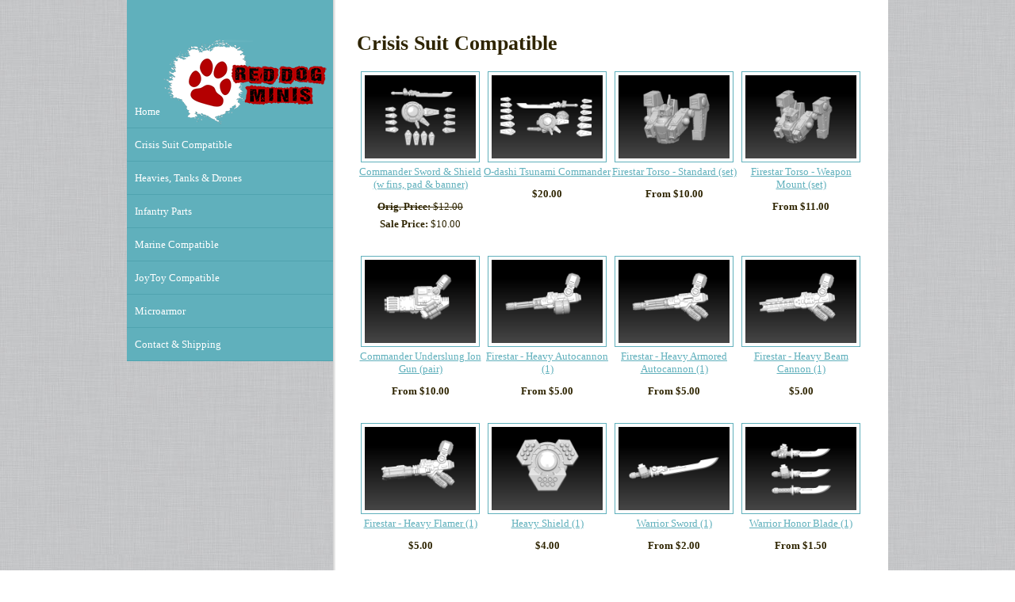

--- FILE ---
content_type: text/html; charset=utf-8
request_url: https://www.reddogminis.com/crisis-suit-compatible.html
body_size: 54506
content:
<!DOCTYPE html>
<html>
	<head>
		<title>Crisis Suit Compatible</title>					
		<meta name="keywords" content="red dog minis, reddogminis, red dog miniatures, red dog minis tau, reddogminis tau, 40k bits, 40k third party, 40k tau bits, 40k tau third party, 40k tau, paulson games, paulson games tau, paulson-games, paulson games parts, cyclic ion blaster, tau, 40k conversion parts, tau cyclic ion blaster, crisis suit bits, tau crisis suit bits, tau missile launcher, tau plasma rifle, tau fusion blaster, tau burst cannon, tau airbursting frag launcher, tau banner, tau banners, tau samurai banner,">
		<meta name="description" content="">
		
		
		<link rel="stylesheet" type="text/css" href="/css/normalize.css?_=1476481955" />
		<link rel="stylesheet" type="text/css" href="/css/base.css?_=1476481955" />
		<link rel="stylesheet" type="text/css" href="/css/template-domain-1155042.css?_=1740124047" />
		
		
	<script src="//ajax.googleapis.com/ajax/libs/jquery/1.6.1/jquery.min.js" type="text/javascript" language="javascript"></script> <script src="/_js/jquery/extensions.js" type="text/javascript" language="javascript"></script> 
						<script type="text/javascript" language="javascript">
							jQuery.noConflict(); 
						</script>
					<!--[if IE]><script type="text/javascript" src="/_js/v2/iequirks-min.js?_=1476481955"></script><![endif]--></head>
	<body>
		
		
		<div class="theme-wrapper">
			<div class="theme-viewport-wide">
				<div class="theme-viewport-page"></div>
			</div>
			<div class="theme-header-wide"></div>
			<div class="theme-page">
				
				<div class="theme-header theme-header-custom" role="img" aria-label="Header Graphic" title="Header Graphic">
					<div class="theme-header-outer">
						<div class="theme-header-inner"></div>
					</div>
				</div>
			
				
				<div class="theme-nav">
	<div class="theme-nav-outer">
		<div class="theme-nav-inner">
			
				<ul class="theme-menu-list">
					
						<li class="theme-menu-item theme-menu-item-off">
							<div class="theme-menu-inner">
								<a class="theme-menu-link" href="/page/page/9021061.htm"><span class="theme-menu-before"></span><span class="theme-menu-content">Home</span><span class="theme-menu-after"></span></a>
							</div>
							
						</li>
					
						<li class="theme-menu-item theme-menu-item-on">
							<div class="theme-menu-inner">
								<a class="theme-menu-link" href="/crisis-suit-compatible.html"><span class="theme-menu-before"></span><span class="theme-menu-content">Crisis Suit Compatible</span><span class="theme-menu-after"></span></a>
							</div>
							
						</li>
					
						<li class="theme-menu-item theme-menu-item-off">
							<div class="theme-menu-inner">
								<a class="theme-menu-link" href="/Heavies.html"><span class="theme-menu-before"></span><span class="theme-menu-content">Heavies, Tanks &amp; Drones</span><span class="theme-menu-after"></span></a>
							</div>
							
						</li>
					
						<li class="theme-menu-item theme-menu-item-off">
							<div class="theme-menu-inner">
								<a class="theme-menu-link" href="/human-scaled-infantry.html"><span class="theme-menu-before"></span><span class="theme-menu-content">Infantry Parts</span><span class="theme-menu-after"></span></a>
							</div>
							
						</li>
					
						<li class="theme-menu-item theme-menu-item-off">
							<div class="theme-menu-inner">
								<a class="theme-menu-link" href="/3d-printed.html"><span class="theme-menu-before"></span><span class="theme-menu-content">Marine Compatible</span><span class="theme-menu-after"></span></a>
							</div>
							
						</li>
					
						<li class="theme-menu-item theme-menu-item-off">
							<div class="theme-menu-inner">
								<a class="theme-menu-link" href="/joytoy--mcfarlane.html"><span class="theme-menu-before"></span><span class="theme-menu-content">JoyToy Compatible</span><span class="theme-menu-after"></span></a>
							</div>
							
						</li>
					
						<li class="theme-menu-item theme-menu-item-off">
							<div class="theme-menu-inner">
								<a class="theme-menu-link" href="/MicroArmor.html"><span class="theme-menu-before"></span><span class="theme-menu-content">Microarmor</span><span class="theme-menu-after"></span></a>
							</div>
							
						</li>
					
						<li class="theme-menu-item theme-menu-item-off">
							<div class="theme-menu-inner">
								<a class="theme-menu-link" href="/shipping.html"><span class="theme-menu-before"></span><span class="theme-menu-content">Contact &amp; Shipping</span><span class="theme-menu-after"></span></a>
							</div>
							
						</li>
					
				</ul>
			
		</div>
	</div>
</div>
		
				<div class="theme-content">
					
					
						<h1>Crisis Suit Compatible</h1>
					 <div class="section-catalog-thumbnail">	
	
	
	<div class="section-catalog-thumbnail-container">
		
				<div class="section-catalog-thumbnail-item" style="width:25%;">
					
						<div class="section-catalog-thumbnail-item-image"><a href="/catalog/item/9021373/10439963.htm"><img src="/i/Graphics/sword_cmd.jpg" border="0" alt="" /></a></div>
					
					<div class="section-catalog-thumbnail-item-link"><a href="/catalog/item/9021373/10439963.htm">Commander Sword &amp; Shield   (w fins, pad &amp; banner)</a></div>
					
						<div class="section-catalog-thumbnail-item-price">
							<div class="section-catalog-markup">
	
		<p class="section-catalog-markup-original"><strong>Orig. Price:</strong> $12.00</p>
		<p class="section-catalog-markup-sale"><strong>Sale Price:</strong> $10.00</p>
	
</div>
						</div>
					
				</div>
				
				
				<div class="section-catalog-thumbnail-item" style="width:25%;">
					
						<div class="section-catalog-thumbnail-item-image"><a href="/catalog/item/9021373/10499578.htm"><img src="/i/Graphics/odashi_group2.jpg" border="0" alt="" /></a></div>
					
					<div class="section-catalog-thumbnail-item-link"><a href="/catalog/item/9021373/10499578.htm">O-dashi Tsunami Commander</a></div>
					
						<div class="section-catalog-thumbnail-item-price">
							<div class="section-catalog-markup">
	
		<p class="section-catalog-markup-default"><strong>$20.00</strong></p>
	
</div>
						</div>
					
				</div>
				
				
				<div class="section-catalog-thumbnail-item" style="width:25%;">
					
						<div class="section-catalog-thumbnail-item-image"><a href="/catalog/item/9021373/10503220.htm"><img src="/i/Graphics/firestar_commander_2.jpg" border="0" alt="" /></a></div>
					
					<div class="section-catalog-thumbnail-item-link"><a href="/catalog/item/9021373/10503220.htm">Firestar Torso - Standard   (set)</a></div>
					
						<div class="section-catalog-thumbnail-item-price">
							<div class="section-catalog-markup">
	
		<p class="section-catalog-markup-default"><strong>From $10.00</strong></p>
	
</div>
						</div>
					
				</div>
				
				
				<div class="section-catalog-thumbnail-item" style="width:25%;">
					
						<div class="section-catalog-thumbnail-item-image"><a href="/catalog/item/9021373/10503221.htm"><img src="/i/Graphics/firestar_commander_mounted.jpg" border="0" alt="" /></a></div>
					
					<div class="section-catalog-thumbnail-item-link"><a href="/catalog/item/9021373/10503221.htm">Firestar Torso - Weapon Mount   (set)</a></div>
					
						<div class="section-catalog-thumbnail-item-price">
							<div class="section-catalog-markup">
	
		<p class="section-catalog-markup-default"><strong>From $11.00</strong></p>
	
</div>
						</div>
					
				</div>
				
				
					<div class="section-catalog-thumbnail-item-newrow"></div>
				
				<div class="section-catalog-thumbnail-item" style="width:25%;">
					
						<div class="section-catalog-thumbnail-item-image"><a href="/catalog/item/9021373/10513499.htm"><img src="/i/Graphics/cmd_heavy_ion.jpg" border="0" alt="" /></a></div>
					
					<div class="section-catalog-thumbnail-item-link"><a href="/catalog/item/9021373/10513499.htm">Commander Underslung Ion Gun   (pair)</a></div>
					
						<div class="section-catalog-thumbnail-item-price">
							<div class="section-catalog-markup">
	
		<p class="section-catalog-markup-default"><strong>From $10.00</strong></p>
	
</div>
						</div>
					
				</div>
				
				
				<div class="section-catalog-thumbnail-item" style="width:25%;">
					
						<div class="section-catalog-thumbnail-item-image"><a href="/catalog/item/9021373/10503519.htm"><img src="/i/Graphics/tsuac2.jpg" border="0" alt="" /></a></div>
					
					<div class="section-catalog-thumbnail-item-link"><a href="/catalog/item/9021373/10503519.htm">Firestar - Heavy Autocannon   (1)</a></div>
					
						<div class="section-catalog-thumbnail-item-price">
							<div class="section-catalog-markup">
	
		<p class="section-catalog-markup-default"><strong>From $5.00</strong></p>
	
</div>
						</div>
					
				</div>
				
				
				<div class="section-catalog-thumbnail-item" style="width:25%;">
					
						<div class="section-catalog-thumbnail-item-image"><a href="/catalog/item/9021373/10503521.htm"><img src="/i/Graphics/tsuaac_1.jpg" border="0" alt="" /></a></div>
					
					<div class="section-catalog-thumbnail-item-link"><a href="/catalog/item/9021373/10503521.htm">Firestar - Heavy Armored Autocannon   (1)</a></div>
					
						<div class="section-catalog-thumbnail-item-price">
							<div class="section-catalog-markup">
	
		<p class="section-catalog-markup-default"><strong>From $5.00</strong></p>
	
</div>
						</div>
					
				</div>
				
				
				<div class="section-catalog-thumbnail-item" style="width:25%;">
					
						<div class="section-catalog-thumbnail-item-image"><a href="/catalog/item/9021373/10503522.htm"><img src="/i/Graphics/tsubeam.jpg" border="0" alt="" /></a></div>
					
					<div class="section-catalog-thumbnail-item-link"><a href="/catalog/item/9021373/10503522.htm">Firestar - Heavy Beam Cannon   (1)</a></div>
					
						<div class="section-catalog-thumbnail-item-price">
							<div class="section-catalog-markup">
	
		<p class="section-catalog-markup-default"><strong>$5.00</strong></p>
	
</div>
						</div>
					
				</div>
				
				
					<div class="section-catalog-thumbnail-item-newrow"></div>
				
				<div class="section-catalog-thumbnail-item" style="width:25%;">
					
						<div class="section-catalog-thumbnail-item-image"><a href="/catalog/item/9021373/10503523.htm"><img src="/i/Graphics/tsuflame.jpg" border="0" alt="" /></a></div>
					
					<div class="section-catalog-thumbnail-item-link"><a href="/catalog/item/9021373/10503523.htm">Firestar - Heavy Flamer   (1)</a></div>
					
						<div class="section-catalog-thumbnail-item-price">
							<div class="section-catalog-markup">
	
		<p class="section-catalog-markup-default"><strong>$5.00</strong></p>
	
</div>
						</div>
					
				</div>
				
				
				<div class="section-catalog-thumbnail-item" style="width:25%;">
					
						<div class="section-catalog-thumbnail-item-image"><a href="/catalog/item/9021373/10514930.htm"><img src="/i/Graphics/heavy_shield_1.jpg" border="0" alt="" /></a></div>
					
					<div class="section-catalog-thumbnail-item-link"><a href="/catalog/item/9021373/10514930.htm">Heavy Shield   (1)</a></div>
					
						<div class="section-catalog-thumbnail-item-price">
							<div class="section-catalog-markup">
	
		<p class="section-catalog-markup-default"><strong>$4.00</strong></p>
	
</div>
						</div>
					
				</div>
				
				
				<div class="section-catalog-thumbnail-item" style="width:25%;">
					
						<div class="section-catalog-thumbnail-item-image"><a href="/catalog/item/9021373/10488300.htm"><img src="/i/Graphics/sword_1.jpg" border="0" alt="" /></a></div>
					
					<div class="section-catalog-thumbnail-item-link"><a href="/catalog/item/9021373/10488300.htm">Warrior Sword    (1)</a></div>
					
						<div class="section-catalog-thumbnail-item-price">
							<div class="section-catalog-markup">
	
		<p class="section-catalog-markup-default"><strong>From $2.00</strong></p>
	
</div>
						</div>
					
				</div>
				
				
				<div class="section-catalog-thumbnail-item" style="width:25%;">
					
						<div class="section-catalog-thumbnail-item-image"><a href="/catalog/item/9021373/10488846.htm"><img src="/i/Graphics/knives.jpg" border="0" alt="" /></a></div>
					
					<div class="section-catalog-thumbnail-item-link"><a href="/catalog/item/9021373/10488846.htm">Warrior Honor Blade   (1)</a></div>
					
						<div class="section-catalog-thumbnail-item-price">
							<div class="section-catalog-markup">
	
		<p class="section-catalog-markup-default"><strong>From $1.50</strong></p>
	
</div>
						</div>
					
				</div>
				
				
					<div class="section-catalog-thumbnail-item-newrow"></div>
				
				<div class="section-catalog-thumbnail-item" style="width:25%;">
					
						<div class="section-catalog-thumbnail-item-image"><a href="/catalog/item/9021373/10488299.htm"><img src="/i/Graphics/hands_group_4.jpg" border="0" alt="" /></a></div>
					
					<div class="section-catalog-thumbnail-item-link"><a href="/catalog/item/9021373/10488299.htm">Warrior Sized Hands  (pair)</a></div>
					
						<div class="section-catalog-thumbnail-item-price">
							<div class="section-catalog-markup">
	
		<p class="section-catalog-markup-default"><strong>From $2.00</strong></p>
	
</div>
						</div>
					
				</div>
				
				
				<div class="section-catalog-thumbnail-item" style="width:25%;">
					
						<div class="section-catalog-thumbnail-item-image"><a href="/catalog/item/9021373/10488847.htm"><img src="/i/Graphics/fins_1.jpg" border="0" alt="" /></a></div>
					
					<div class="section-catalog-thumbnail-item-link"><a href="/catalog/item/9021373/10488847.htm">Vector Fins   (12)</a></div>
					
						<div class="section-catalog-thumbnail-item-price">
							<div class="section-catalog-markup">
	
		<p class="section-catalog-markup-default"><strong>$5.00</strong></p>
	
</div>
						</div>
					
				</div>
				
				
				<div class="section-catalog-thumbnail-item" style="width:25%;">
					
						<div class="section-catalog-thumbnail-item-image"><a href="/catalog/item/9021373/10491029.htm"><img src="/i/Graphics/arm6.jpg" border="0" alt="" /></a></div>
					
					<div class="section-catalog-thumbnail-item-link"><a href="/catalog/item/9021373/10491029.htm">Poseable Warrior Arms   (Pair)</a></div>
					
						<div class="section-catalog-thumbnail-item-price">
							<div class="section-catalog-markup">
	
		<p class="section-catalog-markup-default"><strong>From $4.00</strong></p>
	
</div>
						</div>
					
				</div>
				
				
				<div class="section-catalog-thumbnail-item" style="width:25%;">
					
						<div class="section-catalog-thumbnail-item-image"><a href="/catalog/item/9021373/10498320.htm"><img src="/i/Graphics/heavy_arm_mag_4.jpg" border="0" alt="" /></a></div>
					
					<div class="section-catalog-thumbnail-item-link"><a href="/catalog/item/9021373/10498320.htm">Poseable Heavy Arms  (Pair)</a></div>
					
						<div class="section-catalog-thumbnail-item-price">
							<div class="section-catalog-markup">
	
		<p class="section-catalog-markup-default"><strong>From $6.00</strong></p>
	
</div>
						</div>
					
				</div>
				
				
					<div class="section-catalog-thumbnail-item-newrow"></div>
				
				<div class="section-catalog-thumbnail-item" style="width:25%;">
					
						<div class="section-catalog-thumbnail-item-image"><a href="/catalog/item/9021373/10498996.htm"><img src="/i/Graphics/commander_arm_slot.jpg" border="0" alt="" /></a></div>
					
					<div class="section-catalog-thumbnail-item-link"><a href="/catalog/item/9021373/10498996.htm">Poseable Commander Arms   (pair)</a></div>
					
						<div class="section-catalog-thumbnail-item-price">
							<div class="section-catalog-markup">
	
		<p class="section-catalog-markup-default"><strong>From $5.00</strong></p>
	
</div>
						</div>
					
				</div>
				
				
				<div class="section-catalog-thumbnail-item" style="width:25%;">
					
						<div class="section-catalog-thumbnail-item-image"><a href="/catalog/item/9021373/10499352.htm"><img src="/i/Graphics/tsu_arm_1.jpg" border="0" alt="" /></a></div>
					
					<div class="section-catalog-thumbnail-item-link"><a href="/catalog/item/9021373/10499352.htm">Poseable Tsunami Arms   (set)</a></div>
					
						<div class="section-catalog-thumbnail-item-price">
							<div class="section-catalog-markup">
	
		<p class="section-catalog-markup-default"><strong>From $10.00</strong></p>
	
</div>
						</div>
					
				</div>
				
				
				<div class="section-catalog-thumbnail-item" style="width:25%;">
					
						<div class="section-catalog-thumbnail-item-image"><a href="/catalog/item/9021373/10491028.htm"><img src="/i/Graphics/UA_AC.jpg" border="0" alt="" /></a></div>
					
					<div class="section-catalog-thumbnail-item-link"><a href="/catalog/item/9021373/10491028.htm">Underslung Arms &amp; Weapons   (Pair)</a></div>
					
						<div class="section-catalog-thumbnail-item-price">
							<div class="section-catalog-markup">
	
		<p class="section-catalog-markup-default"><strong>From $6.00</strong></p>
	
</div>
						</div>
					
				</div>
				
				
				<div class="section-catalog-thumbnail-item" style="width:25%;">
					
						<div class="section-catalog-thumbnail-item-image"><a href="/catalog/item/9021373/10498997.htm"><img src="/i/Graphics/commander_under_1.jpg" border="0" alt="" /></a></div>
					
					<div class="section-catalog-thumbnail-item-link"><a href="/catalog/item/9021373/10498997.htm">Underslung Commander Arms &amp; Weapons   (pair)</a></div>
					
						<div class="section-catalog-thumbnail-item-price">
							<div class="section-catalog-markup">
	
		<p class="section-catalog-markup-default"><strong>From $8.00</strong></p>
	
</div>
						</div>
					
				</div>
				
				
					<div class="section-catalog-thumbnail-item-newrow"></div>
				
				<div class="section-catalog-thumbnail-item" style="width:25%;">
					
					<div class="section-catalog-thumbnail-item-link"><a href="/catalog/item/9021373/10491086.htm">Underslung Weapon Barrels  (2)</a></div>
					
						<div class="section-catalog-thumbnail-item-price">
							<div class="section-catalog-markup">
	
		<p class="section-catalog-markup-default"><strong>From $2.00</strong></p>
	
</div>
						</div>
					
				</div>
				
				
				<div class="section-catalog-thumbnail-item" style="width:25%;">
					
						<div class="section-catalog-thumbnail-item-image"><a href="/catalog/item/9021373/10491087.htm"><img src="/i/Graphics/underslung_railgun.jpg" border="0" alt="" /></a></div>
					
					<div class="section-catalog-thumbnail-item-link"><a href="/catalog/item/9021373/10491087.htm">Underslung Arms - Light Railgun  (2)</a></div>
					
						<div class="section-catalog-thumbnail-item-price">
							<div class="section-catalog-markup">
	
		<p class="section-catalog-markup-default"><strong>$8.00</strong></p>
	
</div>
						</div>
					
				</div>
				
				
				<div class="section-catalog-thumbnail-item" style="width:25%;">
					
						<div class="section-catalog-thumbnail-item-image"><a href="/catalog/item/9021373/10503771.htm"><img src="/i/Graphics/pad_1.jpg" border="0" alt="" /></a></div>
					
					<div class="section-catalog-thumbnail-item-link"><a href="/catalog/item/9021373/10503771.htm">Tsunami Samurai Pads   (2)</a></div>
					
						<div class="section-catalog-thumbnail-item-price">
							<div class="section-catalog-markup">
	
		<p class="section-catalog-markup-default"><strong>From $4.00</strong></p>
	
</div>
						</div>
					
				</div>
				
				
				<div class="section-catalog-thumbnail-item" style="width:25%;">
					
						<div class="section-catalog-thumbnail-item-image"><a href="/catalog/item/9021373/10503770.htm"><img src="/i/Graphics/pad_1.jpg" border="0" alt="" /></a></div>
					
					<div class="section-catalog-thumbnail-item-link"><a href="/catalog/item/9021373/10503770.htm">Commander Samurai Pads   (2)</a></div>
					
						<div class="section-catalog-thumbnail-item-price">
							<div class="section-catalog-markup">
	
		<p class="section-catalog-markup-default"><strong>From $3.00</strong></p>
	
</div>
						</div>
					
				</div>
				
				
					<div class="section-catalog-thumbnail-item-newrow"></div>
				
				<div class="section-catalog-thumbnail-item" style="width:25%;">
					
						<div class="section-catalog-thumbnail-item-image"><a href="/catalog/item/9021373/10493442.htm"><img src="/i/Graphics/pad_1.jpg" border="0" alt="" /></a></div>
					
					<div class="section-catalog-thumbnail-item-link"><a href="/catalog/item/9021373/10493442.htm">Warrior Samurai Pads   (2)</a></div>
					
						<div class="section-catalog-thumbnail-item-price">
							<div class="section-catalog-markup">
	
		<p class="section-catalog-markup-default"><strong>From $2.00</strong></p>
	
</div>
						</div>
					
				</div>
				
				
				<div class="section-catalog-thumbnail-item" style="width:25%;">
					
						<div class="section-catalog-thumbnail-item-image"><a href="/catalog/item/9021373/10486756.htm"><img src="/i/Graphics/heads_group.jpg" border="0" alt="" /></a></div>
					
					<div class="section-catalog-thumbnail-item-link"><a href="/catalog/item/9021373/10486756.htm">Tsunami Head   (1)</a></div>
					
						<div class="section-catalog-thumbnail-item-price">
							<div class="section-catalog-markup">
	
		<p class="section-catalog-markup-default"><strong>From $2.00</strong></p>
	
</div>
						</div>
					
				</div>
				
				
				<div class="section-catalog-thumbnail-item" style="width:25%;">
					
						<div class="section-catalog-thumbnail-item-image"><a href="/catalog/item/9021373/10503222.htm"><img src="/i/Graphics/firestar_heads.jpg" border="0" alt="" /></a></div>
					
					<div class="section-catalog-thumbnail-item-link"><a href="/catalog/item/9021373/10503222.htm">Firestar Heads   (3)</a></div>
					
						<div class="section-catalog-thumbnail-item-price">
							<div class="section-catalog-markup">
	
		<p class="section-catalog-markup-default"><strong>From $3.00</strong></p>
	
</div>
						</div>
					
				</div>
				
				
				<div class="section-catalog-thumbnail-item" style="width:25%;">
					
						<div class="section-catalog-thumbnail-item-image"><a href="/catalog/item/9021373/10354456.htm"><img src="/i/Graphics/head_command.jpg" border="0" alt="Commander Heads - new version   (3)" /></a></div>
					
					<div class="section-catalog-thumbnail-item-link"><a href="/catalog/item/9021373/10354456.htm">Commander Heads   (3)</a></div>
					
						<div class="section-catalog-thumbnail-item-price">
							<div class="section-catalog-markup">
	
		<p class="section-catalog-markup-default"><strong>$3.00</strong></p>
	
</div>
						</div>
					
				</div>
				
				
					<div class="section-catalog-thumbnail-item-newrow"></div>
				
				<div class="section-catalog-thumbnail-item" style="width:25%;">
					
						<div class="section-catalog-thumbnail-item-image"><a href="/catalog/item/9021373/10354482.htm"><img src="/i/Graphics/head_soldier.jpg" border="0" alt="Soldier Heads - new version   (3)" /></a></div>
					
					<div class="section-catalog-thumbnail-item-link"><a href="/catalog/item/9021373/10354482.htm">Soldier Heads    (3)</a></div>
					
						<div class="section-catalog-thumbnail-item-price">
							<div class="section-catalog-markup">
	
		<p class="section-catalog-markup-default"><strong>$3.00</strong></p>
	
</div>
						</div>
					
				</div>
				
				
				<div class="section-catalog-thumbnail-item" style="width:25%;">
					
						<div class="section-catalog-thumbnail-item-image"><a href="/catalog/item/9021373/10498038.htm"><img src="/i/Graphics/rail_group.jpg" border="0" alt="" /></a></div>
					
					<div class="section-catalog-thumbnail-item-link"><a href="/catalog/item/9021373/10498038.htm">Pack Mounted Railguns   (set)  </a></div>
					
						<div class="section-catalog-thumbnail-item-price">
							<div class="section-catalog-markup">
	
		<p class="section-catalog-markup-default"><strong>From $6.00</strong></p>
	
</div>
						</div>
					
				</div>
				
				
				<div class="section-catalog-thumbnail-item" style="width:25%;">
					
						<div class="section-catalog-thumbnail-item-image"><a href="/catalog/item/9021373/10395859.htm"><img src="/i/Graphics/railgun2.jpg" border="0" alt="Railgun - New Version   (1)" /></a></div>
					
					<div class="section-catalog-thumbnail-item-link"><a href="/catalog/item/9021373/10395859.htm">Railgun    (1)   </a></div>
					
						<div class="section-catalog-thumbnail-item-price">
							<div class="section-catalog-markup">
	
		<p class="section-catalog-markup-original"><strong>Orig. Price:</strong> From $4.00</p>
		<p class="section-catalog-markup-sale"><strong>Sale Price:</strong> From $3.00</p>
	
</div>
						</div>
					
				</div>
				
				
				<div class="section-catalog-thumbnail-item" style="width:25%;">
					
						<div class="section-catalog-thumbnail-item-image"><a href="/catalog/item/9021373/10498313.htm"><img src="/i/Graphics/pack_plasma.jpg" border="0" alt="" /></a></div>
					
					<div class="section-catalog-thumbnail-item-link"><a href="/catalog/item/9021373/10498313.htm">Pack Mounted Heavy Laser (set)</a></div>
					
						<div class="section-catalog-thumbnail-item-price">
							<div class="section-catalog-markup">
	
		<p class="section-catalog-markup-default"><strong>$10.00</strong></p>
	
</div>
						</div>
					
				</div>
				
				
					<div class="section-catalog-thumbnail-item-newrow"></div>
				
				<div class="section-catalog-thumbnail-item" style="width:25%;">
					
						<div class="section-catalog-thumbnail-item-image"><a href="/catalog/item/9021373/10498314.htm"><img src="/i/Graphics/h_plasma_3.jpg" border="0" alt="" /></a></div>
					
					<div class="section-catalog-thumbnail-item-link"><a href="/catalog/item/9021373/10498314.htm">Mounted Heavy Laser  (1)</a></div>
					
						<div class="section-catalog-thumbnail-item-price">
							<div class="section-catalog-markup">
	
		<p class="section-catalog-markup-default"><strong>$3.00</strong></p>
	
</div>
						</div>
					
				</div>
				
				
				<div class="section-catalog-thumbnail-item" style="width:25%;">
					
						<div class="section-catalog-thumbnail-item-image"><a href="/catalog/item/9021373/10498317.htm"><img src="/i/Graphics/h_railgun_1.jpg" border="0" alt="" /></a></div>
					
					<div class="section-catalog-thumbnail-item-link"><a href="/catalog/item/9021373/10498317.htm">Underslung Heavy Railgun  (set)</a></div>
					
						<div class="section-catalog-thumbnail-item-price">
							<div class="section-catalog-markup">
	
		<p class="section-catalog-markup-default"><strong>$10.00</strong></p>
	
</div>
						</div>
					
				</div>
				
				
				<div class="section-catalog-thumbnail-item" style="width:25%;">
					
						<div class="section-catalog-thumbnail-item-image"><a href="/catalog/item/9021373/10498659.htm"><img src="/i/Graphics/heavy_underslung_laser_1.jpg" border="0" alt="" /></a></div>
					
					<div class="section-catalog-thumbnail-item-link"><a href="/catalog/item/9021373/10498659.htm">Underslung Heavy Lasers   (set)</a></div>
					
						<div class="section-catalog-thumbnail-item-price">
							<div class="section-catalog-markup">
	
		<p class="section-catalog-markup-default"><strong>$8.00</strong></p>
	
</div>
						</div>
					
				</div>
				
				
				<div class="section-catalog-thumbnail-item" style="width:25%;">
					
						<div class="section-catalog-thumbnail-item-image"><a href="/catalog/item/9021373/10498263.htm"><img src="/i/Graphics/j_cib.jpg" border="0" alt="" /></a></div>
					
					<div class="section-catalog-thumbnail-item-link"><a href="/catalog/item/9021373/10498263.htm">Warrior Jetpack &amp; Weapons  (set)</a></div>
					
						<div class="section-catalog-thumbnail-item-price">
							<div class="section-catalog-markup">
	
		<p class="section-catalog-markup-default"><strong>From $4.00</strong></p>
	
</div>
						</div>
					
				</div>
				
				
					<div class="section-catalog-thumbnail-item-newrow"></div>
				
				<div class="section-catalog-thumbnail-item" style="width:25%;">
					
						<div class="section-catalog-thumbnail-item-image"><a href="/catalog/item/9021373/10498264.htm"><img src="/i/Graphics/j_dual_laser_2.jpg" border="0" alt="" /></a></div>
					
					<div class="section-catalog-thumbnail-item-link"><a href="/catalog/item/9021373/10498264.htm">Warrior Jet pack &amp; Dual Weapons   (set)</a></div>
					
						<div class="section-catalog-thumbnail-item-price">
							<div class="section-catalog-markup">
	
		<p class="section-catalog-markup-default"><strong>From $6.00</strong></p>
	
</div>
						</div>
					
				</div>
				
				
				<div class="section-catalog-thumbnail-item" style="width:25%;">
					
						<div class="section-catalog-thumbnail-item-image"><a href="/catalog/item/9021373/10499353.htm"><img src="/i/Graphics/commander_jetpack_single.jpg" border="0" alt="" /></a></div>
					
					<div class="section-catalog-thumbnail-item-link"><a href="/catalog/item/9021373/10499353.htm">Commander Jetpack &amp; Weapons   (set)</a></div>
					
						<div class="section-catalog-thumbnail-item-price">
							<div class="section-catalog-markup">
	
		<p class="section-catalog-markup-default"><strong>From $6.00</strong></p>
	
</div>
						</div>
					
				</div>
				
				
				<div class="section-catalog-thumbnail-item" style="width:25%;">
					
						<div class="section-catalog-thumbnail-item-image"><a href="/catalog/item/9021373/10499354.htm"><img src="/i/Graphics/commander_jetpack_dual.jpg" border="0" alt="" /></a></div>
					
					<div class="section-catalog-thumbnail-item-link"><a href="/catalog/item/9021373/10499354.htm">Commander Jetpack &amp; Dual Weapons   (set)</a></div>
					
						<div class="section-catalog-thumbnail-item-price">
							<div class="section-catalog-markup">
	
		<p class="section-catalog-markup-default"><strong>From $8.00</strong></p>
	
</div>
						</div>
					
				</div>
				
				
				<div class="section-catalog-thumbnail-item" style="width:25%;">
					
						<div class="section-catalog-thumbnail-item-image"><a href="/catalog/item/9021373/10279589.htm"><img src="/i/Graphics/ac_s_1.jpg" border="0" alt="Single Barrel Autocannon  (1)" /></a></div>
					
					<div class="section-catalog-thumbnail-item-link"><a href="/catalog/item/9021373/10279589.htm">Single Barrel Autocannon  (set)</a></div>
					
						<div class="section-catalog-thumbnail-item-price">
							<div class="section-catalog-markup">
	
		<p class="section-catalog-markup-original"><strong>Orig. Price:</strong> From $5.00</p>
		<p class="section-catalog-markup-sale"><strong>Sale Price:</strong> From $3.00</p>
	
</div>
						</div>
					
				</div>
				
				
					<div class="section-catalog-thumbnail-item-newrow"></div>
				
				<div class="section-catalog-thumbnail-item" style="width:25%;">
					
						<div class="section-catalog-thumbnail-item-image"><a href="/catalog/item/9021373/10279591.htm"><img src="/i/Graphics/ac_d_1.jpg" border="0" alt="Dual Barrel Autocannon  (1)" /></a></div>
					
					<div class="section-catalog-thumbnail-item-link"><a href="/catalog/item/9021373/10279591.htm">Dual Barrel Autocannon  (set)</a></div>
					
						<div class="section-catalog-thumbnail-item-price">
							<div class="section-catalog-markup">
	
		<p class="section-catalog-markup-original"><strong>Orig. Price:</strong> From $5.00</p>
		<p class="section-catalog-markup-sale"><strong>Sale Price:</strong> From $3.00</p>
	
</div>
						</div>
					
				</div>
				
				
				<div class="section-catalog-thumbnail-item" style="width:25%;">
					
						<div class="section-catalog-thumbnail-item-image"><a href="/catalog/item/9021373/10498269.htm"><img src="/i/Graphics/j__autocannon.jpg" border="0" alt="" /></a></div>
					
					<div class="section-catalog-thumbnail-item-link"><a href="/catalog/item/9021373/10498269.htm">Mounted Autocannon   (3)</a></div>
					
						<div class="section-catalog-thumbnail-item-price">
							<div class="section-catalog-markup">
	
		<p class="section-catalog-markup-default"><strong>From $5.00</strong></p>
	
</div>
						</div>
					
				</div>
				
				
				<div class="section-catalog-thumbnail-item" style="width:25%;">
					
						<div class="section-catalog-thumbnail-item-image"><a href="/catalog/item/9021373/10338245.htm"><img src="/i/Graphics/ion_cycler.jpg" border="0" alt="Cycling Energy Blaster - New Version    (1)" /></a></div>
					
					<div class="section-catalog-thumbnail-item-link"><a href="/catalog/item/9021373/10338245.htm">Cycling Energy Blaster - (Set)</a></div>
					
						<div class="section-catalog-thumbnail-item-price">
							<div class="section-catalog-markup">
	
		<p class="section-catalog-markup-original"><strong>Orig. Price:</strong> From $5.00</p>
		<p class="section-catalog-markup-sale"><strong>Sale Price:</strong> From $3.00</p>
	
</div>
						</div>
					
				</div>
				
				
				<div class="section-catalog-thumbnail-item" style="width:25%;">
					
						<div class="section-catalog-thumbnail-item-image"><a href="/catalog/item/9021373/10367224.htm"><img src="/i/Graphics/ion_cycler_dual.jpg" border="0" alt="Dual Barrel Cycling Energy Blaster    (1)" /></a></div>
					
					<div class="section-catalog-thumbnail-item-link"><a href="/catalog/item/9021373/10367224.htm">Dual Barrel Cycling Energy Blaster    (set)</a></div>
					
						<div class="section-catalog-thumbnail-item-price">
							<div class="section-catalog-markup">
	
		<p class="section-catalog-markup-original"><strong>Orig. Price:</strong> From $5.00</p>
		<p class="section-catalog-markup-sale"><strong>Sale Price:</strong> From $3.00</p>
	
</div>
						</div>
					
				</div>
				
				
					<div class="section-catalog-thumbnail-item-newrow"></div>
				
				<div class="section-catalog-thumbnail-item" style="width:25%;">
					
						<div class="section-catalog-thumbnail-item-image"><a href="/catalog/item/9021373/10498271.htm"><img src="/i/Graphics/j__cycler.jpg" border="0" alt="" /></a></div>
					
					<div class="section-catalog-thumbnail-item-link"><a href="/catalog/item/9021373/10498271.htm">Mounted Cycling Blaster   (3)</a></div>
					
						<div class="section-catalog-thumbnail-item-price">
							<div class="section-catalog-markup">
	
		<p class="section-catalog-markup-default"><strong>From $5.00</strong></p>
	
</div>
						</div>
					
				</div>
				
				
				<div class="section-catalog-thumbnail-item" style="width:25%;">
					
						<div class="section-catalog-thumbnail-item-image"><a href="/catalog/item/9021373/10275784.htm"><img src="/i/Graphics/beamer_s.jpg" border="0" alt="Single Barrel Beamer  (1)" /></a></div>
					
					<div class="section-catalog-thumbnail-item-link"><a href="/catalog/item/9021373/10275784.htm">Single Barrel Beamer  (set)</a></div>
					
						<div class="section-catalog-thumbnail-item-price">
							<div class="section-catalog-markup">
	
		<p class="section-catalog-markup-original"><strong>Orig. Price:</strong> From $5.00</p>
		<p class="section-catalog-markup-sale"><strong>Sale Price:</strong> From $3.00</p>
	
</div>
						</div>
					
				</div>
				
				
				<div class="section-catalog-thumbnail-item" style="width:25%;">
					
						<div class="section-catalog-thumbnail-item-image"><a href="/catalog/item/9021373/10275785.htm"><img src="/i/Graphics/beamer_d.jpg" border="0" alt="Dual Barrel Beamer  (1)" /></a></div>
					
					<div class="section-catalog-thumbnail-item-link"><a href="/catalog/item/9021373/10275785.htm">Dual Barrel Beamer  (set)</a></div>
					
						<div class="section-catalog-thumbnail-item-price">
							<div class="section-catalog-markup">
	
		<p class="section-catalog-markup-original"><strong>Orig. Price:</strong> From $5.00</p>
		<p class="section-catalog-markup-sale"><strong>Sale Price:</strong> From $3.00</p>
	
</div>
						</div>
					
				</div>
				
				
				<div class="section-catalog-thumbnail-item" style="width:25%;">
					
						<div class="section-catalog-thumbnail-item-image"><a href="/catalog/item/9021373/10498270.htm"><img src="/i/Graphics/j__beamer.jpg" border="0" alt="" /></a></div>
					
					<div class="section-catalog-thumbnail-item-link"><a href="/catalog/item/9021373/10498270.htm">Mounted Beamer   (3)</a></div>
					
						<div class="section-catalog-thumbnail-item-price">
							<div class="section-catalog-markup">
	
		<p class="section-catalog-markup-default"><strong>From $5.00</strong></p>
	
</div>
						</div>
					
				</div>
				
				
					<div class="section-catalog-thumbnail-item-newrow"></div>
				
				<div class="section-catalog-thumbnail-item" style="width:25%;">
					
						<div class="section-catalog-thumbnail-item-image"><a href="/catalog/item/9021373/10492153.htm"><img src="/i/Graphics/enclosed1.jpg" border="0" alt="" /></a></div>
					
					<div class="section-catalog-thumbnail-item-link"><a href="/catalog/item/9021373/10492153.htm">Enclosed Auto Cannon - (set)</a></div>
					
						<div class="section-catalog-thumbnail-item-price">
							<div class="section-catalog-markup">
	
		<p class="section-catalog-markup-original"><strong>Orig. Price:</strong> From $5.00</p>
		<p class="section-catalog-markup-sale"><strong>Sale Price:</strong> From $3.00</p>
	
</div>
						</div>
					
				</div>
				
				
				<div class="section-catalog-thumbnail-item" style="width:25%;">
					
						<div class="section-catalog-thumbnail-item-image"><a href="/catalog/item/9021373/10492154.htm"><img src="/i/Graphics/enclosed_dual_1.jpg" border="0" alt="" /></a></div>
					
					<div class="section-catalog-thumbnail-item-link"><a href="/catalog/item/9021373/10492154.htm">Dual Barrel Enclosed Autocannons   (set)</a></div>
					
						<div class="section-catalog-thumbnail-item-price">
							<div class="section-catalog-markup">
	
		<p class="section-catalog-markup-original"><strong>Orig. Price:</strong> From $5.00</p>
		<p class="section-catalog-markup-sale"><strong>Sale Price:</strong> From $3.00</p>
	
</div>
						</div>
					
				</div>
				
				
				<div class="section-catalog-thumbnail-item" style="width:25%;">
					
						<div class="section-catalog-thumbnail-item-image"><a href="/catalog/item/9021373/10498273.htm"><img src="/i/Graphics/j__autocannon_enclosed.jpg" border="0" alt="" /></a></div>
					
					<div class="section-catalog-thumbnail-item-link"><a href="/catalog/item/9021373/10498273.htm">Mounted Enclosed Autocannon   (3)</a></div>
					
						<div class="section-catalog-thumbnail-item-price">
							<div class="section-catalog-markup">
	
		<p class="section-catalog-markup-default"><strong>From $5.00</strong></p>
	
</div>
						</div>
					
				</div>
				
				
				<div class="section-catalog-thumbnail-item" style="width:25%;">
					
						<div class="section-catalog-thumbnail-item-image"><a href="/catalog/item/9021373/10345039.htm"><img src="/i/Graphics/flame_s.jpg" border="0" alt="Single Barrel Flame Thrower   (1)" /></a></div>
					
					<div class="section-catalog-thumbnail-item-link"><a href="/catalog/item/9021373/10345039.htm">Single Barrel Flame Thrower   (3)</a></div>
					
						<div class="section-catalog-thumbnail-item-price">
							<div class="section-catalog-markup">
	
		<p class="section-catalog-markup-original"><strong>Orig. Price:</strong> $5.00</p>
		<p class="section-catalog-markup-sale"><strong>Sale Price:</strong> $3.00</p>
	
</div>
						</div>
					
				</div>
				
				
					<div class="section-catalog-thumbnail-item-newrow"></div>
				
				<div class="section-catalog-thumbnail-item" style="width:25%;">
					
						<div class="section-catalog-thumbnail-item-image"><a href="/catalog/item/9021373/10345040.htm"><img src="/i/Graphics/flame_d.jpg" border="0" alt="Dual Barrel Flame Thrower   (1)" /></a></div>
					
					<div class="section-catalog-thumbnail-item-link"><a href="/catalog/item/9021373/10345040.htm">Dual Barrel Flame Thrower   (3)</a></div>
					
						<div class="section-catalog-thumbnail-item-price">
							<div class="section-catalog-markup">
	
		<p class="section-catalog-markup-original"><strong>Orig. Price:</strong> $5.00</p>
		<p class="section-catalog-markup-sale"><strong>Sale Price:</strong> $3.00</p>
	
</div>
						</div>
					
				</div>
				
				
				<div class="section-catalog-thumbnail-item" style="width:25%;">
					
						<div class="section-catalog-thumbnail-item-image"><a href="/catalog/item/9021373/10345041.htm"><img src="/i/Graphics/flame_t.jpg" border="0" alt="Triple Barrel Flame Thrower   (1)" /></a></div>
					
					<div class="section-catalog-thumbnail-item-link"><a href="/catalog/item/9021373/10345041.htm">Triple Barrel Flame Thrower   (3)</a></div>
					
						<div class="section-catalog-thumbnail-item-price">
							<div class="section-catalog-markup">
	
		<p class="section-catalog-markup-original"><strong>Orig. Price:</strong> $5.00</p>
		<p class="section-catalog-markup-sale"><strong>Sale Price:</strong> $3.00</p>
	
</div>
						</div>
					
				</div>
				
				
				<div class="section-catalog-thumbnail-item" style="width:25%;">
					
						<div class="section-catalog-thumbnail-item-image"><a href="/catalog/item/9021373/10498274.htm"><img src="/i/Graphics/j__flamer.jpg" border="0" alt="" /></a></div>
					
					<div class="section-catalog-thumbnail-item-link"><a href="/catalog/item/9021373/10498274.htm">Mounted Flamer   (3)</a></div>
					
						<div class="section-catalog-thumbnail-item-price">
							<div class="section-catalog-markup">
	
		<p class="section-catalog-markup-default"><strong>From $5.00</strong></p>
	
</div>
						</div>
					
				</div>
				
				
				<div class="section-catalog-thumbnail-item" style="width:25%;">
					
						<div class="section-catalog-thumbnail-item-image"><a href="/catalog/item/9021373/10279587.htm"><img src="/i/Graphics/missile_1row.jpg" border="0" alt="Single Row Missile Launcher  (1)" /></a></div>
					
					<div class="section-catalog-thumbnail-item-link"><a href="/catalog/item/9021373/10279587.htm">Single Row Missile Launcher  (3)</a></div>
					
						<div class="section-catalog-thumbnail-item-price">
							<div class="section-catalog-markup">
	
		<p class="section-catalog-markup-original"><strong>Orig. Price:</strong> $5.00</p>
		<p class="section-catalog-markup-sale"><strong>Sale Price:</strong> $3.00</p>
	
</div>
						</div>
					
				</div>
				
				
					<div class="section-catalog-thumbnail-item-newrow"></div>
				
				<div class="section-catalog-thumbnail-item" style="width:25%;">
					
						<div class="section-catalog-thumbnail-item-image"><a href="/catalog/item/9021373/10279588.htm"><img src="/i/Graphics/missile_2row.jpg" border="0" alt="Two Row Missile Launcher  (1)" /></a></div>
					
					<div class="section-catalog-thumbnail-item-link"><a href="/catalog/item/9021373/10279588.htm">Two Row Missile Launcher  (3)</a></div>
					
						<div class="section-catalog-thumbnail-item-price">
							<div class="section-catalog-markup">
	
		<p class="section-catalog-markup-original"><strong>Orig. Price:</strong> $5.00</p>
		<p class="section-catalog-markup-sale"><strong>Sale Price:</strong> $3.00</p>
	
</div>
						</div>
					
				</div>
				
				
				<div class="section-catalog-thumbnail-item" style="width:25%;">
					
						<div class="section-catalog-thumbnail-item-image"><a href="/catalog/item/9021373/10279592.htm"><img src="/i/Graphics/missile_fatpack.jpg" border="0" alt="Fat Pack Missile Launcher  (1)" /></a></div>
					
					<div class="section-catalog-thumbnail-item-link"><a href="/catalog/item/9021373/10279592.htm">Fat Pack Missile Launcher  (3)</a></div>
					
						<div class="section-catalog-thumbnail-item-price">
							<div class="section-catalog-markup">
	
		<p class="section-catalog-markup-original"><strong>Orig. Price:</strong> $6.00</p>
		<p class="section-catalog-markup-sale"><strong>Sale Price:</strong> $4.00</p>
	
</div>
						</div>
					
				</div>
				
				
				<div class="section-catalog-thumbnail-item" style="width:25%;">
					
						<div class="section-catalog-thumbnail-item-image"><a href="/catalog/item/9021373/10515668.htm"><img src="/i/Graphics/mega_xlr.jpg" border="0" alt="" /></a></div>
					
					<div class="section-catalog-thumbnail-item-link"><a href="/catalog/item/9021373/10515668.htm">Mega XLR Missile Launcher   (3)</a></div>
					
						<div class="section-catalog-thumbnail-item-price">
							<div class="section-catalog-markup">
	
		<p class="section-catalog-markup-default"><strong>From $7.00</strong></p>
	
</div>
						</div>
					
				</div>
				
				
				<div class="section-catalog-thumbnail-item" style="width:25%;">
					
						<div class="section-catalog-thumbnail-item-image"><a href="/catalog/item/9021373/10498275.htm"><img src="/i/Graphics/j__missile_single_row.jpg" border="0" alt="" /></a></div>
					
					<div class="section-catalog-thumbnail-item-link"><a href="/catalog/item/9021373/10498275.htm">Mounted Missile Launcher   (3)</a></div>
					
						<div class="section-catalog-thumbnail-item-price">
							<div class="section-catalog-markup">
	
		<p class="section-catalog-markup-default"><strong>From $5.00</strong></p>
	
</div>
						</div>
					
				</div>
				
				
					<div class="section-catalog-thumbnail-item-newrow"></div>
				
				<div class="section-catalog-thumbnail-item" style="width:25%;">
					
						<div class="section-catalog-thumbnail-item-image"><a href="/catalog/item/9021373/10499060.htm"><img src="/i/Graphics/guided_missile.jpg" border="0" alt="" /></a></div>
					
					<div class="section-catalog-thumbnail-item-link"><a href="/catalog/item/9021373/10499060.htm">Guided Missile   (1)</a></div>
					
						<div class="section-catalog-thumbnail-item-price">
							<div class="section-catalog-markup">
	
		<p class="section-catalog-markup-default"><strong>From $2.00</strong></p>
	
</div>
						</div>
					
				</div>
				
				
				<div class="section-catalog-thumbnail-item" style="width:25%;">
					
						<div class="section-catalog-thumbnail-item-image"><a href="/catalog/item/9021373/10275779.htm"><img src="/i/Graphics/plasma_s.jpg" border="0" alt="Single Barrel Laser  (1)" /></a></div>
					
					<div class="section-catalog-thumbnail-item-link"><a href="/catalog/item/9021373/10275779.htm">Single Barrel Laser  (set)</a></div>
					
						<div class="section-catalog-thumbnail-item-price">
							<div class="section-catalog-markup">
	
		<p class="section-catalog-markup-original"><strong>Orig. Price:</strong> From $5.00</p>
		<p class="section-catalog-markup-sale"><strong>Sale Price:</strong> From $3.00</p>
	
</div>
						</div>
					
				</div>
				
				
				<div class="section-catalog-thumbnail-item" style="width:25%;">
					
						<div class="section-catalog-thumbnail-item-image"><a href="/catalog/item/9021373/10275781.htm"><img src="/i/Graphics/plasma_d.jpg" border="0" alt="Dual Barrel Laser  (1)" /></a></div>
					
					<div class="section-catalog-thumbnail-item-link"><a href="/catalog/item/9021373/10275781.htm">Dual Barrel Laser  (set)</a></div>
					
						<div class="section-catalog-thumbnail-item-price">
							<div class="section-catalog-markup">
	
		<p class="section-catalog-markup-original"><strong>Orig. Price:</strong> From $5.00</p>
		<p class="section-catalog-markup-sale"><strong>Sale Price:</strong> From $3.00</p>
	
</div>
						</div>
					
				</div>
				
				
				<div class="section-catalog-thumbnail-item" style="width:25%;">
					
						<div class="section-catalog-thumbnail-item-image"><a href="/catalog/item/9021373/10498272.htm"><img src="/i/Graphics/j__laser.jpg" border="0" alt="" /></a></div>
					
					<div class="section-catalog-thumbnail-item-link"><a href="/catalog/item/9021373/10498272.htm">Mounted Laser   (3)</a></div>
					
						<div class="section-catalog-thumbnail-item-price">
							<div class="section-catalog-markup">
	
		<p class="section-catalog-markup-default"><strong>From $5.00</strong></p>
	
</div>
						</div>
					
				</div>
				
				
					<div class="section-catalog-thumbnail-item-newrow"></div>
				
				<div class="section-catalog-thumbnail-item" style="width:25%;">
					
						<div class="section-catalog-thumbnail-item-image"><a href="/catalog/item/9021373/10275786.htm"><img src="/i/Graphics/grenade_1.jpg" border="0" alt="Grenade Launcher  (1)" /></a></div>
					
					<div class="section-catalog-thumbnail-item-link"><a href="/catalog/item/9021373/10275786.htm">Grenade Launcher  (3)</a></div>
					
						<div class="section-catalog-thumbnail-item-price">
							<div class="section-catalog-markup">
	
		<p class="section-catalog-markup-original"><strong>Orig. Price:</strong> $5.00</p>
		<p class="section-catalog-markup-sale"><strong>Sale Price:</strong> $3.00</p>
	
</div>
						</div>
					
				</div>
				
				
				<div class="section-catalog-thumbnail-item" style="width:25%;">
					
						<div class="section-catalog-thumbnail-item-image"><a href="/catalog/item/9021373/10492288.htm"><img src="/i/Graphics/mon_1.jpg" border="0" alt="" /></a></div>
					
					<div class="section-catalog-thumbnail-item-link"><a href="/catalog/item/9021373/10492288.htm">Mon Banner Single Rail   (3)</a></div>
					
						<div class="section-catalog-thumbnail-item-price">
							<div class="section-catalog-markup">
	
		<p class="section-catalog-markup-default"><strong>From $6.00</strong></p>
	
</div>
						</div>
					
				</div>
				
				
				<div class="section-catalog-thumbnail-item" style="width:25%;">
					
						<div class="section-catalog-thumbnail-item-image"><a href="/catalog/item/9021373/10492289.htm"><img src="/i/Graphics/mon2.jpg" border="0" alt="" /></a></div>
					
					<div class="section-catalog-thumbnail-item-link"><a href="/catalog/item/9021373/10492289.htm">Mon Banner Dual Rail   (3)</a></div>
					
						<div class="section-catalog-thumbnail-item-price">
							<div class="section-catalog-markup">
	
		<p class="section-catalog-markup-default"><strong>From $6.00</strong></p>
	
</div>
						</div>
					
				</div>
				
				
				<div class="section-catalog-thumbnail-item" style="width:25%;">
					
						<div class="section-catalog-thumbnail-item-image"><a href="/catalog/item/9021373/10276130.htm"><img src="/i/Graphics/banner_s.jpg" border="0" alt="Tech Banner Single Rail  (1)" /></a></div>
					
					<div class="section-catalog-thumbnail-item-link"><a href="/catalog/item/9021373/10276130.htm">Tech Banner Single Rail  (3)</a></div>
					
						<div class="section-catalog-thumbnail-item-price">
							<div class="section-catalog-markup">
	
		<p class="section-catalog-markup-default"><strong>$5.00</strong></p>
	
</div>
						</div>
					
				</div>
				
				
					<div class="section-catalog-thumbnail-item-newrow"></div>
				
				<div class="section-catalog-thumbnail-item" style="width:25%;">
					
						<div class="section-catalog-thumbnail-item-image"><a href="/catalog/item/9021373/10276132.htm"><img src="/i/Graphics/banner_d.jpg" border="0" alt="Tech Banner Dual Rail  (1)" /></a></div>
					
					<div class="section-catalog-thumbnail-item-link"><a href="/catalog/item/9021373/10276132.htm">Tech Banner Dual Rail  (3)</a></div>
					
						<div class="section-catalog-thumbnail-item-price">
							<div class="section-catalog-markup">
	
		<p class="section-catalog-markup-default"><strong>$5.00</strong></p>
	
</div>
						</div>
					
				</div>
				
				
				<div class="section-catalog-thumbnail-item" style="width:25%;">
					
						<div class="section-catalog-thumbnail-item-image"><a href="/catalog/item/9021373/10453272.htm"><img src="/i/Graphics/warrior_shield_1.jpg" border="0" alt="" /></a></div>
					
					<div class="section-catalog-thumbnail-item-link"><a href="/catalog/item/9021373/10453272.htm">Tech Shield   (3)</a></div>
					
						<div class="section-catalog-thumbnail-item-price">
							<div class="section-catalog-markup">
	
		<p class="section-catalog-markup-original"><strong>Orig. Price:</strong> $5.00</p>
		<p class="section-catalog-markup-sale"><strong>Sale Price:</strong> $3.00</p>
	
</div>
						</div>
					
				</div>
				
				
				<div class="section-catalog-thumbnail-item" style="width:25%;">
					
						<div class="section-catalog-thumbnail-item-image"><a href="/catalog/item/9021373/10333773.htm"><img src="/i/Graphics/junk.jpg" border="0" alt="Junk Bag" /></a></div>
					
					<div class="section-catalog-thumbnail-item-link"><a href="/catalog/item/9021373/10333773.htm">Junk Bag</a></div>
					
						<div class="section-catalog-thumbnail-item-price">
							<div class="section-catalog-markup">
	
		<p class="section-catalog-markup-original"><strong>Orig. Price:</strong> $5.00</p>
		<p class="section-catalog-markup-sale"><strong>Sale Price:</strong> $2.50</p>
	
</div>
						</div>
					
				</div>
				
				
	</div>
	
	
</div> 
					
					<div class="theme-footer-content">
						
							<small id="referral">Powered by instantecom.net <a target="_blank" href="http://www.instantecom.net?rid=1223">website creator</a></small>
						
					</div>
				</div>
					
				<div class="theme-footer">
		          <div class="theme-footer-outer">
		            <div class="theme-footer-inner">
		            </div>
		          </div>
		        </div>
			</div>
		</div>
	</body>
</html>

--- FILE ---
content_type: text/css;charset=UTF-8
request_url: https://www.reddogminis.com/css/template-domain-1155042.css?_=1740124047
body_size: 5299
content:
/f/design/logo.png?_=1740124047@import url(https://fonts.googleapis.com/css?family=Open+Sans);

html, body, .theme-wrapper, .theme-viewport-wide, .theme-viewport-page {
  height:100%;
}

.theme-wrapper {
  position:relative;
}
.theme-viewport-wide {
  left:0;
  position:absolute;
  top:0;
  width:960px;
background-color: #60b0bc;
}
.theme-viewport-page {
  position:absolute;
  right:0;
  top:0;
  width:700px;
}

body{
background-image:url(/f/design/body.jpg?_=1740124047);
font-family: Arial Black;
font-size: 13px;
}

.theme-page{
width: 960px;
margin: 0px auto;
position:relative; /* To counteract the position absolute of the theme-viewport */
}

.theme-nav{
float: left;
}

.theme-nav-inner{
padding: 120px 0px 0px 0px;
width: 260px;
background-image: url(/f/design/logo.png?_=1740124047);
background-repeat:no-repeat;
background-position: 46px 50px;
background-color: #60b0bc;
}

.theme-content{
width: 640px;
float: right;
padding: 30px 30px 0px 30px;
background-image: url(/f/design/contentbg.png?_=1740124047);
background-repeat:repeat-y;
}

.theme-content, .theme-viewport-page{
background-image: url(/f/design/contentbg.png?_=1740124047);
}

.theme-nav-inner ul.theme-menu-list{
padding-left: 0px;
margin: 0px;
}

.theme-menu-list li{
list-style: none;
border-bottom: 1px solid #50a3af;
padding: 0px 0px 0px 10px;
}

.theme-menu-list li:hover{
background-color: #FFFFFF;
text-decoration: none;
}

.theme-menu-list li a{
display: block;
text-decoration: none;
width: 220px;
height: 41px;
line-height: 41px;
vertical-align: middle;
}

.theme-menu-list li a span{
color: #FFFFFF;
}

.theme-menu-list li:hover a span{
color: #60b0bc;
text-decoration: none;
}

ul.theme-submenu-list{
  position: absolute;
  margin:0;
  top:0;
  left:260px;
  padding: 0;
  list-style-type: none;
  display: none;
  z-index:9999;
  background-color:#FFFFFF;
  border-top: 1px solid #DDD;
  border-right: 1px solid #DDD;
  border-left: 1px solid #DDD;
}

li.theme-menu-item {
  position:relative;
}
li.theme-menu-item:hover > ul.theme-submenu-list {
  display: block;
}

.theme-submenu-list li{
border-bottom: 1px solid #DDD;
padding: 5px 0px 5px 10px;
}


.theme-submenu-list li:hover{
background-color: #EEE;
}

.theme-submenu-list li a{
display: block;
height: 31px;
line-height: 31px;
vertical-align: middle;
}

.theme-wrapper p, 
.theme-wrapper td, 
.theme-wrapper li, 
.theme-wrapper div, 
.theme-wrapper span, 
.theme-wrapper h1, 
.theme-wrapper h2, 
.theme-wrapper h3, 
.theme-wrapper h4, 
.theme-wrapper h5, 
.theme-wrapper h6{
color: #2e2400;
font-family: Arial Black;
}

.theme-wrapper p{
line-height: 1.6em;
}

a:link {color:#60b0bc;}
a:visited {color:#60b0bc;}
a:hover {color:#60b0bc;}
a:active {color:#60b0bc;}

/* Updates to override the base.css */

.pagination li, .section-album-image-container a, .section-blog-col-right, .section-blog-item, .section-calendar-table th, .section-calendar-table td, .section-downloads-list li, .section-item-cart-container, .section-item-related, .section-member-member-list li a, .section-newsletters-newsletter, .section-autoresponder-form, .section-calendar-day-event, .section-multimedia-media, .section-url-link, .section-multimedia-media-content img, .section-multimedia-media-content iframe, .section-album-photo img, .section-blog-comment-postgravatar img, .section-catalog-preview-item-image img, .section-catalog-thumbnail-item-image img, .section-coupons-coupon-image img, .section-item-image img, .section-item-related-image img, .section-links-image img, .hip img, .section-maps-google-map-image img, .section-maps-mapquest-map-image img, .section-newsletters-image-top img, .section-newsletters-image-bottom img, .section-sitemap-container-right img, .section-webpage-center-image img, .section-webpage-left-image img, .section-webpage-multipage-image img, .section-webpage-right-image img, .section-webpage-topcenter-image img, .section-webpage-topleft-image img, .section-webpage-topright-image img, .section-articles-container td, .section-board-table th, .section-board-table td, .section-board-topic-table th, .section-board-topic-table td, .section-catalog-list-table th, .section-catalog-list-table td, .section-hours-table th, .section-hours-table td, .section-polls-container th, .section-polls-container td, .section-poll-container th, .section-poll-container td, .section-releases-container td, .section-maps-google-map-iframe, .section-catalog-filter, .section-catalog-filter-results, #searchResult .gsc-cursor-page, #searchResult .gsc-above-wrapper-area, #searchResult .gsc-result,
.section-blog-comment, .section-contact, .section-coupon-list-coupon, .section-coupons-coupon, .section-guestbook-comment, .section-quote {
  border-color:#60B0BC;
}

#section-catalog-filter-left #filter-form > p > a.button, #section-catalog-filter-right #filter-form > p > a.button {
  border: 0;
  background: transparent;
  font-size:11px;
  padding: 0;
  line-height: 27px;
  text-shadow: none;
  box-shadow: none;
  color: #60b0bc;
}